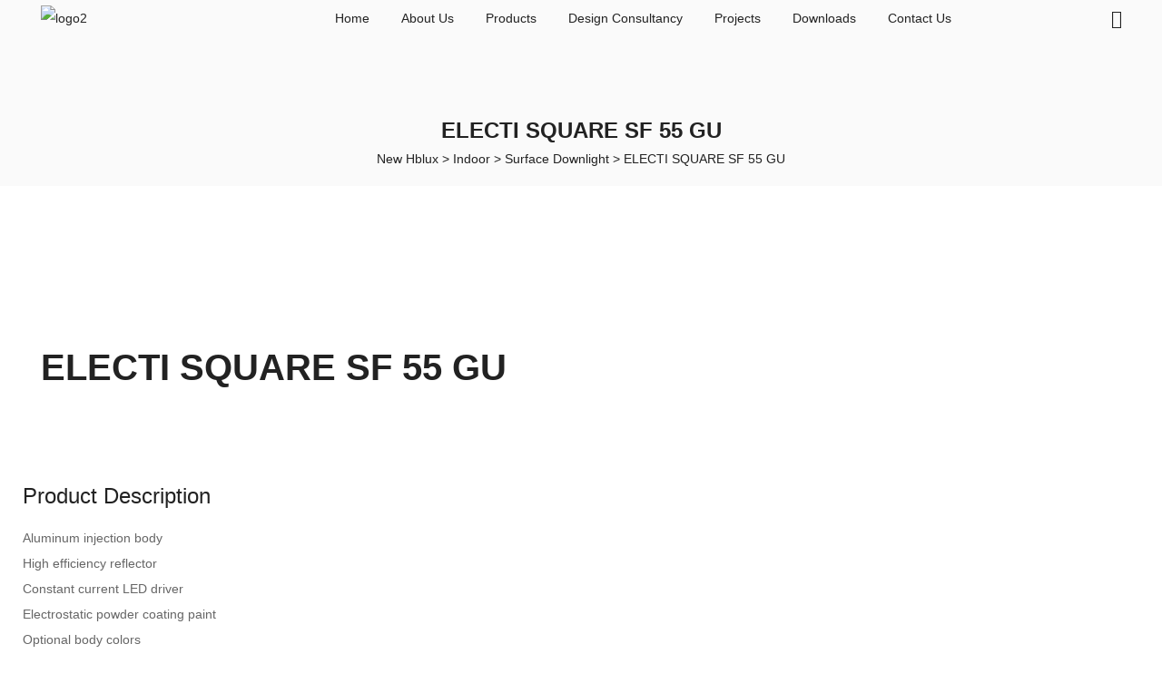

--- FILE ---
content_type: text/css
request_url: https://www.hb-lux.com/wp-content/uploads/elementor/css/post-5655.css?ver=1768934386
body_size: 684
content:
.elementor-5655 .elementor-element.elementor-element-761d093 .elementor-repeater-item-be420c3.jet-parallax-section__layout .jet-parallax-section__image{background-size:auto;}.elementor-5655 .elementor-element.elementor-element-37cc698 > .elementor-element-populated{margin:0px 0px 0px 0px;--e-column-margin-right:0px;--e-column-margin-left:0px;padding:0px 0px 0px 0px;}.elementor-5655 .elementor-element.elementor-element-b48f0b2 .elementor-repeater-item-be420c3.jet-parallax-section__layout .jet-parallax-section__image{background-size:auto;}.elementor-5655 .elementor-element.elementor-element-51c8d6d > .elementor-element-populated{margin:0px 0px 0px 0px;--e-column-margin-right:0px;--e-column-margin-left:0px;padding:0px 0px 0px 0px;}.elementor-5655 .elementor-element.elementor-element-b48f0b2 > .elementor-container{max-width:502px;}.elementor-5655 .elementor-element.elementor-element-e4d82fc .elementor-repeater-item-68716e9.jet-parallax-section__layout .jet-parallax-section__image{background-size:auto;}.elementor-bc-flex-widget .elementor-5655 .elementor-element.elementor-element-5942fd8.elementor-column .elementor-widget-wrap{align-items:center;}.elementor-5655 .elementor-element.elementor-element-5942fd8.elementor-column.elementor-element[data-element_type="column"] > .elementor-widget-wrap.elementor-element-populated{align-content:center;align-items:center;}.elementor-5655 .elementor-element.elementor-element-c2dd6af .jet-listing-dynamic-field__content{color:var( --e-global-color-accent );font-family:"smoolthan", Sans-serif;font-size:40px;font-weight:900;text-align:left;}.elementor-5655 .elementor-element.elementor-element-c2dd6af .jet-listing-dynamic-field .jet-listing-dynamic-field__inline-wrap{width:auto;}.elementor-5655 .elementor-element.elementor-element-c2dd6af .jet-listing-dynamic-field .jet-listing-dynamic-field__content{width:auto;}.elementor-5655 .elementor-element.elementor-element-c2dd6af .jet-listing-dynamic-field{justify-content:flex-start;}.elementor-5655 .elementor-element.elementor-element-e4d82fc{padding:20px 20px 20px 20px;}.elementor-5655 .elementor-element.elementor-element-38426fb{margin-top:50px;margin-bottom:50px;}.elementor-5655 .elementor-element.elementor-element-82f495e .elementor-heading-title{font-weight:500;}.elementor-5655 .elementor-element.elementor-element-6ce37ed .jet-listing-dynamic-field__content{color:var( --e-global-color-text );text-align:left;}.elementor-5655 .elementor-element.elementor-element-6ce37ed .jet-listing-dynamic-field .jet-listing-dynamic-field__inline-wrap{width:auto;}.elementor-5655 .elementor-element.elementor-element-6ce37ed .jet-listing-dynamic-field .jet-listing-dynamic-field__content{width:auto;}.elementor-5655 .elementor-element.elementor-element-6ce37ed .jet-listing-dynamic-field{justify-content:flex-start;}.elementor-5655 .elementor-element.elementor-element-e16a3e3{margin-top:100px;margin-bottom:100px;}.elementor-5655 .elementor-element.elementor-element-5201033 .elementor-heading-title{font-weight:500;}.elementor-5655 .elementor-element.elementor-element-60d9223 .jet-listing-dynamic-field__content{color:var( --e-global-color-text );text-align:left;}.elementor-5655 .elementor-element.elementor-element-60d9223 .jet-listing-dynamic-field .jet-listing-dynamic-field__inline-wrap{width:auto;}.elementor-5655 .elementor-element.elementor-element-60d9223 .jet-listing-dynamic-field .jet-listing-dynamic-field__content{width:auto;}.elementor-5655 .elementor-element.elementor-element-60d9223 .jet-listing-dynamic-field{justify-content:flex-start;}.elementor-5655 .elementor-element.elementor-element-146fc44 .elementor-heading-title{font-weight:500;}.elementor-5655 .elementor-element.elementor-element-eb0d353 .jet-listing-dynamic-field__content{color:var( --e-global-color-text );text-align:left;}.elementor-5655 .elementor-element.elementor-element-eb0d353 .jet-listing-dynamic-field .jet-listing-dynamic-field__inline-wrap{width:auto;}.elementor-5655 .elementor-element.elementor-element-eb0d353 .jet-listing-dynamic-field .jet-listing-dynamic-field__content{width:auto;}.elementor-5655 .elementor-element.elementor-element-eb0d353 .jet-listing-dynamic-field{justify-content:flex-start;}.elementor-5655 .elementor-element.elementor-element-7675c31 .elementor-heading-title{font-weight:500;}.elementor-5655 .elementor-element.elementor-element-047c073 .jet-listing-dynamic-field__content{color:var( --e-global-color-text );text-align:left;}.elementor-5655 .elementor-element.elementor-element-047c073 .jet-listing-dynamic-field .jet-listing-dynamic-field__inline-wrap{width:auto;}.elementor-5655 .elementor-element.elementor-element-047c073 .jet-listing-dynamic-field .jet-listing-dynamic-field__content{width:auto;}.elementor-5655 .elementor-element.elementor-element-047c073 .jet-listing-dynamic-field{justify-content:flex-start;}.elementor-5655 .elementor-element.elementor-element-019546e .elementor-heading-title{font-weight:500;}.elementor-5655 .elementor-element.elementor-element-fbcea7f .jet-listing-dynamic-field__content{color:var( --e-global-color-text );text-align:left;}.elementor-5655 .elementor-element.elementor-element-fbcea7f .jet-listing-dynamic-field .jet-listing-dynamic-field__inline-wrap{width:auto;}.elementor-5655 .elementor-element.elementor-element-fbcea7f .jet-listing-dynamic-field .jet-listing-dynamic-field__content{width:auto;}.elementor-5655 .elementor-element.elementor-element-fbcea7f .jet-listing-dynamic-field{justify-content:flex-start;}.elementor-5655 .elementor-element.elementor-element-a499e4b .elementor-heading-title{font-weight:500;}.elementor-5655 .elementor-element.elementor-element-7b8cd9b .jet-listing-dynamic-field__content{color:var( --e-global-color-text );text-align:left;}.elementor-5655 .elementor-element.elementor-element-7b8cd9b .jet-listing-dynamic-field .jet-listing-dynamic-field__inline-wrap{width:auto;}.elementor-5655 .elementor-element.elementor-element-7b8cd9b .jet-listing-dynamic-field .jet-listing-dynamic-field__content{width:auto;}.elementor-5655 .elementor-element.elementor-element-7b8cd9b .jet-listing-dynamic-field{justify-content:flex-start;}.elementor-5655 .elementor-element.elementor-element-16c2dc3{margin-top:100px;margin-bottom:100px;}.elementor-widget-theme-post-featured-image .widget-image-caption{color:var( --e-global-color-text );}.elementor-widget-jet-tabs > .elementor-widget-container > .jet-tabs > .jet-tabs__control-wrapper > .jet-tabs__control .jet-tabs__label-text{color:var( --e-global-color-text );}.elementor-widget-jet-tabs > .elementor-widget-container > .jet-tabs > .jet-tabs__control-wrapper > .jet-tabs-swiper-container > .swiper-wrapper > .jet-tabs__control .jet-tabs__label-text{color:var( --e-global-color-text );}.elementor-widget-jet-tabs > .elementor-widget-container > .jet-tabs > .jet-tabs__control-wrapper > .jet-tabs__control .jet-tabs__label-icon{color:var( --e-global-color-text );}.elementor-widget-jet-tabs > .elementor-widget-container > .jet-tabs > .jet-tabs__control-wrapper > .jet-tabs-swiper-container > .swiper-wrapper > .jet-tabs__control .jet-tabs__label-icon{color:var( --e-global-color-text );}.elementor-widget-jet-tabs > .elementor-widget-container > .jet-tabs > .jet-tabs__control-wrapper > .jet-tabs__control:hover .jet-tabs__label-text{color:var( --e-global-color-secondary );}.elementor-widget-jet-tabs > .elementor-widget-container > .jet-tabs > .jet-tabs__control-wrapper > .jet-tabs-swiper-container > .swiper-wrapper > .jet-tabs__control:hover .jet-tabs__label-text{color:var( --e-global-color-secondary );}.elementor-widget-jet-tabs > .elementor-widget-container > .jet-tabs > .jet-tabs__control-wrapper > .jet-tabs__control:hover .jet-tabs__label-icon{color:var( --e-global-color-secondary );}.elementor-widget-jet-tabs > .elementor-widget-container > .jet-tabs > .jet-tabs__control-wrapper > .jet-tabs-swiper-container > .swiper-wrapper > .jet-tabs__control:hover .jet-tabs__label-icon{color:var( --e-global-color-secondary );}.elementor-widget-jet-tabs > .elementor-widget-container > .jet-tabs > .jet-tabs__control-wrapper > .jet-tabs__control.active-tab .jet-tabs__label-text{color:var( --e-global-color-primary );}.elementor-widget-jet-tabs > .elementor-widget-container > .jet-tabs > .jet-tabs__control-wrapper > .jet-tabs-swiper-container > .swiper-wrapper > .jet-tabs__control.active-tab .jet-tabs__label-text{color:var( --e-global-color-primary );}.elementor-widget-jet-tabs > .elementor-widget-container > .jet-tabs > .jet-tabs__control-wrapper > .jet-tabs__control.active-tab .jet-tabs__label-icon{color:var( --e-global-color-primary );}.elementor-widget-jet-tabs > .elementor-widget-container > .jet-tabs > .jet-tabs__control-wrapper > .jet-tabs-swiper-container > .swiper-wrapper > .jet-tabs__control.active-tab .jet-tabs__label-icon{color:var( --e-global-color-primary );}.elementor-5655 .elementor-element.elementor-element-70d4c83 > .elementor-widget-container > .jet-tabs > .jet-tabs__control-wrapper{align-self:flex-start;justify-content:flex-start;flex-grow:0;}.elementor-5655 .elementor-element.elementor-element-70d4c83 > .elementor-widget-container > .jet-tabs > .jet-tabs__control-wrapper > .jet-tabs-swiper-container > .swiper-wrapper > .jet-tabs__control{align-self:flex-start;}@media(max-width:767px){.elementor-5655 .elementor-element.elementor-element-c2dd6af .jet-listing-dynamic-field__content{font-size:30px;}.elementor-5655 .elementor-element.elementor-element-e4d82fc{margin-top:0px;margin-bottom:0px;padding:40px 15px 40px 15px;}}

--- FILE ---
content_type: text/css
request_url: https://www.hb-lux.com/wp-content/uploads/elementor/css/post-2582.css?ver=1768933156
body_size: 1387
content:
.elementor-2582 .elementor-element.elementor-element-b939b60 > .elementor-container > .elementor-column > .elementor-widget-wrap{align-content:center;align-items:center;}.elementor-2582 .elementor-element.elementor-element-b939b60 > .elementor-container{max-width:1710px;}.elementor-2582 .elementor-element.elementor-element-b939b60{transition:background 0.3s, border 0.3s, border-radius 0.3s, box-shadow 0.3s;padding:0px 40px 0px 40px;}.elementor-2582 .elementor-element.elementor-element-b939b60 > .elementor-background-overlay{transition:background 0.3s, border-radius 0.3s, opacity 0.3s;}.elementor-2582 .elementor-element.elementor-element-e49d7e5 > .elementor-widget-wrap > .elementor-widget:not(.elementor-widget__width-auto):not(.elementor-widget__width-initial):not(:last-child):not(.elementor-absolute){margin-block-end:0px;}.elementor-2582 .elementor-element.elementor-element-e49d7e5 > .elementor-element-populated{padding:5px 5px 5px 5px;}.elementor-widget-opal-site-logo .widget-image-caption{color:var( --e-global-color-text );}.elementor-2582 .elementor-element.elementor-element-0210c47{text-align:start;}.elementor-2582 .elementor-element.elementor-element-0210c47 img{width:123px;}.elementor-2582 .elementor-element.elementor-element-0a44a76 > .elementor-widget-wrap > .elementor-widget:not(.elementor-widget__width-auto):not(.elementor-widget__width-initial):not(:last-child):not(.elementor-absolute){margin-block-end:0px;}.elementor-2582 .elementor-element.elementor-element-a0972b9 .elementor-search-form__toggle{display:flex;justify-content:center;}.elementor-2582 .elementor-element.elementor-element-a0972b9 .elementor-search-form__toggle i{font-size:31px;width:31px;height:31px;background-color:#02010100;}.elementor-2582 .elementor-element.elementor-element-a0972b9:not(.elementor-search-form--skin-full_screen) .elementor-search-form__container{border-radius:3px;}.elementor-2582 .elementor-element.elementor-element-a0972b9.elementor-search-form--skin-full_screen input[type="search"].elementor-search-form__input{border-radius:3px;}.elementor-2582 .elementor-element.elementor-element-60ea499 > .elementor-widget-wrap > .elementor-widget:not(.elementor-widget__width-auto):not(.elementor-widget__width-initial):not(:last-child):not(.elementor-absolute){margin-block-end:0px;}.elementor-2582 .elementor-element.elementor-element-89cc129 .elementor-menu-toggle{background-color:rgba(197,156,108,0);border-width:0px;border-radius:5px;}.elementor-2582 .elementor-element.elementor-element-89cc129 .elementor-nav-menu--main .elementor-item{color:var( --e-global-color-accent );padding-left:10px;padding-right:10px;padding-top:0px;padding-bottom:0px;}.elementor-2582 .elementor-element.elementor-element-89cc129 .elementor-nav-menu--main.e--pointer-dot .elementor-item:before{background-color:var( --e-global-color-accent );}#nav-popup-89cc129 .elementor-nav-menu--popup .elementor-item{color:var( --e-global-color-accent );padding-left:10px;padding-right:10px;padding-top:0px;padding-bottom:0px;}#nav-popup-89cc129 .elementor-nav-menu--popup.e--pointer-dot .elementor-item:before{background-color:var( --e-global-color-accent );}.elementor-2582 .elementor-element.elementor-element-89cc129 .elementor-nav-menu--layout-horizontal.elementor-nav-menu--main .elementor-item{box-shadow:0px 0px 0px 0px rgba(235,112,37,0.3) inset;}.elementor-2582 .elementor-element.elementor-element-89cc129 .elementor-nav-menu--main .elementor-item:hover,
					.elementor-2582 .elementor-element.elementor-element-89cc129 .elementor-nav-menu--main .elementor-item.elementor-item-active,
					.elementor-2582 .elementor-element.elementor-element-89cc129 .elementor-nav-menu--main .elementor-item.highlighted,
					.elementor-2582 .elementor-element.elementor-element-89cc129 .elementor-nav-menu--main .elementor-item:focus,
					#nav-popup-89cc129 .elementor-nav-menu--popup .elementor-item:hover,
					#nav-popup-89cc129 .elementor-nav-menu--popup .elementor-item:focus{color:var( --e-global-color-primary );}.elementor-2582 .elementor-element.elementor-element-89cc129 .elementor-nav-menu--main.e--pointer-dot .elementor-item:hover:before{background-color:var( --e-global-color-primary );}.elementor-2582 .elementor-element.elementor-element-89cc129 .elementor-nav-menu--layout-horizontal.elementor-nav-menu--main .elementor-item:hover{box-shadow:0px -6px 0px 0px rgba(235,112,37,0.3) inset;}.elementor-2582 .elementor-element.elementor-element-89cc129 .elementor-nav-menu--main:not(.e--pointer-framed) .elementor-item:before,
					.elementor-2582 .elementor-element.elementor-element-89cc129 .elementor-nav-menu--main:not(.e--pointer-framed) .elementor-item:after{background-color:#EB7025CF;}.elementor-2582 .elementor-element.elementor-element-89cc129 .e--pointer-framed .elementor-item:before,
					.elementor-2582 .elementor-element.elementor-element-89cc129 .e--pointer-framed .elementor-item:after{border-color:#EB7025CF;}.elementor-2582 .elementor-element.elementor-element-89cc129 .elementor-nav-menu--main .elementor-item.elementor-item-active{color:var( --e-global-color-accent );}.elementor-2582 .elementor-element.elementor-element-89cc129 .elementor-nav-menu--main.e--pointer-dot .elementor-item.elementor-item-active:before{background-color:var( --e-global-color-accent );}#nav-popup-89cc129 .elementor-nav-menu--popup .elementor-item.elementor-item-active{color:var( --e-global-color-accent );}#nav-popup-89cc129 .elementor-nav-menu--popup.e--pointer-dot .elementor-item.elementor-item-active:before{background-color:var( --e-global-color-accent );}.elementor-2582 .elementor-element.elementor-element-89cc129 .elementor-nav-menu--layout-horizontal.elementor-nav-menu--main .elementor-item.elementor-item-active,.elementor-2582 .elementor-element.elementor-element-89cc129 .elementor-nav-menu--layout-horizontal.elementor-nav-menu--main .elementor-nav-menu > li.current-menu-parent > a{box-shadow:0px -6px 0px 0px rgba(235,112,37,0.3) inset;}.elementor-2582 .elementor-element.elementor-element-89cc129 .elementor-nav-menu--main:not(.e--pointer-framed) .elementor-item.elementor-item-active:before,
					.elementor-2582 .elementor-element.elementor-element-89cc129 .elementor-nav-menu--main:not(.e--pointer-framed) .elementor-item.elementor-item-active:after{background-color:var( --e-global-color-primary );}.elementor-2582 .elementor-element.elementor-element-89cc129 .e--pointer-framed .elementor-item.elementor-item-active:before,
					.elementor-2582 .elementor-element.elementor-element-89cc129 .e--pointer-framed .elementor-item.elementor-item-active:after{border-color:var( --e-global-color-primary );}.elementor-2582 .elementor-element.elementor-element-89cc129 .e--pointer-framed .elementor-item:before{border-width:3px;}.elementor-2582 .elementor-element.elementor-element-89cc129 .e--pointer-framed.e--animation-draw .elementor-item:before{border-width:0 0 3px 3px;}.elementor-2582 .elementor-element.elementor-element-89cc129 .e--pointer-framed.e--animation-draw .elementor-item:after{border-width:3px 3px 0 0;}.elementor-2582 .elementor-element.elementor-element-89cc129 .e--pointer-framed.e--animation-corners .elementor-item:before{border-width:3px 0 0 3px;}.elementor-2582 .elementor-element.elementor-element-89cc129 .e--pointer-framed.e--animation-corners .elementor-item:after{border-width:0 3px 3px 0;}.elementor-2582 .elementor-element.elementor-element-89cc129 .e--pointer-underline .elementor-item:after,
					 .elementor-2582 .elementor-element.elementor-element-89cc129 .e--pointer-overline .elementor-item:before,
					 .elementor-2582 .elementor-element.elementor-element-89cc129 .e--pointer-double-line .elementor-item:before,
					 .elementor-2582 .elementor-element.elementor-element-89cc129 .e--pointer-double-line .elementor-item:after{height:3px;}body:not(.rtl) .elementor-2582 .elementor-element.elementor-element-89cc129 .elementor-nav-menu--layout-horizontal .elementor-nav-menu > li:not(:last-child){margin-right:15px;}body.rtl .elementor-2582 .elementor-element.elementor-element-89cc129 .elementor-nav-menu--layout-horizontal .elementor-nav-menu > li:not(:last-child){margin-left:15px;}.elementor-2582 .elementor-element.elementor-element-89cc129 .elementor-nav-menu--main:not(.elementor-nav-menu--layout-horizontal) .elementor-nav-menu > li:not(:last-child){margin-bottom:15px;}.elementor-2582 .elementor-element.elementor-element-89cc129 .elementor-nav-menu--dropdown a, #nav-popup-89cc129 .elementor-nav-menu--dropdown a, .elementor-2582 .elementor-element.elementor-element-89cc129 .elementor-menu-toggle{color:#494c4f;}.elementor-2582 .elementor-element.elementor-element-89cc129 .elementor-nav-menu--dropdown a:hover, .elementor-2582 .elementor-element.elementor-element-89cc129 .elementor-menu-toggle:hover, 
                    #nav-popup-89cc129 .elementor-nav-menu--dropdown a:hover, #nav-popup-89cc129 .elementor-menu-toggle:hover,
                    .elementor-2582 .elementor-element.elementor-element-89cc129 .elementor-nav-menu--layout-horizontal.elementor-nav-menu--main .elementor-nav-menu a.elementor-sub-item.elementor-item-active{color:#eb7025;}.elementor-2582 .elementor-element.elementor-element-89cc129 .elementor-nav-menu--dropdown a:hover, .elementor-2582 .elementor-element.elementor-element-89cc129 .elementor-nav-menu--dropdown a.highlighted{background-color:rgba(34,34,34,0.1);}#nav-popup-89cc129 .elementor-nav-menu--dropdown a:hover, #nav-popup-89cc129 .elementor-nav-menu--dropdown a.highlighted{background-color:rgba(34,34,34,0.1);}.elementor-2582 .elementor-element.elementor-element-89cc129 .elementor-nav-menu--layout-horizontal.elementor-nav-menu--main .elementor-nav-menu a.elementor-sub-item.elementor-item-active{background-color:rgba(34,34,34,0.1);}.elementor-2582 .elementor-element.elementor-element-89cc129 .elementor-nav-menu--main .elementor-nav-menu--dropdown, .elementor-2582 .elementor-element.elementor-element-89cc129 .elementor-nav-menu__container.elementor-nav-menu--dropdown ,#nav-popup-89cc129 .elementor-nav-menu--main .elementor-nav-menu--dropdown, #nav-popup-89cc129 .elementor-nav-menu__container.elementor-nav-menu--dropdown{box-shadow:0px 0px 30px 0px rgba(0,0,0,0.05);}.elementor-2582 .elementor-element.elementor-element-89cc129 .elementor-nav-menu--dropdown a{padding-left:20px;padding-right:20px;padding-top:10px;padding-bottom:10px;}#nav-popup-89cc129 .elementor-nav-menu--dropdown a{padding-left:20px;padding-right:20px;padding-top:10px;padding-bottom:10px;}.elementor-2582 .elementor-element.elementor-element-89cc129 .elementor-nav-menu--main > .elementor-nav-menu > li > .elementor-nav-menu--dropdown, .elementor-2582 .elementor-element.elementor-element-89cc129 .elementor-nav-menu__container.elementor-nav-menu--dropdown{margin-top:10px !important;}#nav-popup-89cc129 .elementor-nav-menu--popup > .elementor-nav-menu > li > .elementor-nav-menu--dropdown, #nav-popup-89cc129 .elementor-nav-menu__container.elementor-nav-menu--dropdown{margin-top:10px !important;}.elementor-2582 .elementor-element.elementor-element-89cc129 div.elementor-menu-toggle i{color:#000000;font-size:17px;}.elementor-2582 .elementor-element.elementor-element-89cc129 a.elementor-menu-toggle i{color:#000000;font-size:17px;}.elementor-2582 .elementor-element.elementor-element-89cc129 div.elementor-menu-toggle:hover i{color:#FF6A0E;}.elementor-2582 .elementor-element.elementor-element-89cc129 a.elementor-menu-toggle:hover i{color:#FF6A0E;}.elementor-2582 .elementor-element.elementor-element-0c0d78a > .elementor-widget-wrap > .elementor-widget:not(.elementor-widget__width-auto):not(.elementor-widget__width-initial):not(:last-child):not(.elementor-absolute){margin-block-end:0px;}.elementor-2582 .elementor-element.elementor-element-14bf6f1 .elementor-search-form__toggle{display:flex;justify-content:center;color:var( --e-global-color-accent );border-color:var( --e-global-color-accent );}.elementor-2582 .elementor-element.elementor-element-14bf6f1 .elementor-search-form__toggle i{font-size:20px;width:20px;height:20px;background-color:rgba(0,0,0,0);}.elementor-2582 .elementor-element.elementor-element-14bf6f1 .elementor-search-form__input,
					.elementor-2582 .elementor-element.elementor-element-14bf6f1 .elementor-search-form__icon,
					.elementor-2582 .elementor-element.elementor-element-14bf6f1 .elementor-lightbox .dialog-lightbox-close-button,
					.elementor-2582 .elementor-element.elementor-element-14bf6f1 .elementor-lightbox .dialog-lightbox-close-button:hover,
					.elementor-2582 .elementor-element.elementor-element-14bf6f1.elementor-search-form--skin-full_screen input[type="search"].elementor-search-form__input{color:var( --e-global-color-accent );}.elementor-2582 .elementor-element.elementor-element-14bf6f1:not(.elementor-search-form--skin-full_screen) .elementor-search-form__container{border-color:var( --e-global-color-accent );border-width:0px 0px 2px 0px;border-radius:0px;}.elementor-2582 .elementor-element.elementor-element-14bf6f1.elementor-search-form--skin-full_screen input[type="search"].elementor-search-form__input{border-color:var( --e-global-color-accent );border-width:0px 0px 2px 0px;border-radius:0px;}.elementor-2582 .elementor-element.elementor-element-14bf6f1 .elementor-search-form__toggle:hover{color:#eb7025;border-color:#eb7025;}.elementor-2582 .elementor-element.elementor-element-14bf6f1 .elementor-search-form__toggle i:before{font-size:calc(100em / 100);}:root{--page-title-display:none;}@media(max-width:1024px){.elementor-2582 .elementor-element.elementor-element-b939b60{padding:20px 40px 20px 40px;}.elementor-2582 .elementor-element.elementor-element-0210c47 > .elementor-widget-container{margin:0px 0px 20px 0px;}.elementor-2582 .elementor-element.elementor-element-0210c47{text-align:center;}.elementor-2582 .elementor-element.elementor-element-89cc129 .elementor-nav-menu--main .elementor-item{padding-top:8px;padding-bottom:8px;}#nav-popup-89cc129 .elementor-nav-menu--popup .elementor-item{padding-top:8px;padding-bottom:8px;}}@media(max-width:767px){.elementor-2582 .elementor-element.elementor-element-b939b60{padding:5px 5px 5px 5px;}.elementor-2582 .elementor-element.elementor-element-e49d7e5{width:50%;}.elementor-2582 .elementor-element.elementor-element-0210c47 > .elementor-widget-container{margin:0px 0px 0px 0px;}.elementor-2582 .elementor-element.elementor-element-0210c47{text-align:start;}.elementor-2582 .elementor-element.elementor-element-0a44a76{width:35%;}.elementor-2582 .elementor-element.elementor-element-60ea499{width:11%;}.elementor-2582 .elementor-element.elementor-element-89cc129 .elementor-nav-menu--dropdown a{padding-left:20px;padding-right:20px;padding-top:5px;padding-bottom:5px;}#nav-popup-89cc129 .elementor-nav-menu--dropdown a{padding-left:20px;padding-right:20px;padding-top:5px;padding-bottom:5px;}.elementor-2582 .elementor-element.elementor-element-0c0d78a{width:100%;}}@media(min-width:768px){.elementor-2582 .elementor-element.elementor-element-e49d7e5{width:15.414%;}.elementor-2582 .elementor-element.elementor-element-0a44a76{width:3.463%;}.elementor-2582 .elementor-element.elementor-element-60ea499{width:73.714%;}.elementor-2582 .elementor-element.elementor-element-0c0d78a{width:7.409%;}}@media(max-width:1024px) and (min-width:768px){.elementor-2582 .elementor-element.elementor-element-e49d7e5{width:100%;}.elementor-2582 .elementor-element.elementor-element-0a44a76{width:20%;}.elementor-2582 .elementor-element.elementor-element-60ea499{width:80%;}.elementor-2582 .elementor-element.elementor-element-0c0d78a{width:20%;}}

--- FILE ---
content_type: text/css
request_url: https://www.hb-lux.com/wp-content/uploads/elementor/css/post-5660.css?ver=1768934386
body_size: 45
content:
.elementor-5660 .elementor-element.elementor-element-83acf0a{text-align:center;}.elementor-5660 .elementor-element.elementor-element-b8d7f3a{text-align:center;}.elementor-5660 .elementor-element.elementor-element-ca7dd84{text-align:center;}.elementor-5660 .elementor-element.elementor-element-8320d56{text-align:center;}.elementor-5660 .elementor-element.elementor-element-b65d7bc{text-align:center;}.elementor-5660 .elementor-element.elementor-element-bbc7dee > .elementor-widget-container > .jet-listing-grid > .jet-listing-grid__items{--columns:1;}@media(min-width:768px){.elementor-5660 .elementor-element.elementor-element-e8a97d7{width:11.886%;}.elementor-5660 .elementor-element.elementor-element-510d280{width:27.25%;}.elementor-5660 .elementor-element.elementor-element-f839ccc{width:14.386%;}.elementor-5660 .elementor-element.elementor-element-d26a955{width:22.255%;}.elementor-5660 .elementor-element.elementor-element-c120fb4{width:6.209%;}}

--- FILE ---
content_type: text/css
request_url: https://www.hb-lux.com/wp-content/uploads/elementor/css/post-5661.css?ver=1768934386
body_size: 93
content:
.elementor-5661 .elementor-element.elementor-element-65fe8b7 > .elementor-element-populated{border-style:solid;border-width:0px 0px 1px 0px;border-color:#B8B8B8;}.elementor-5661 .elementor-element.elementor-element-77a7433 .jet-listing-dynamic-field .jet-listing-dynamic-field__inline-wrap{width:auto;}.elementor-5661 .elementor-element.elementor-element-77a7433 .jet-listing-dynamic-field .jet-listing-dynamic-field__content{width:auto;}.elementor-5661 .elementor-element.elementor-element-77a7433 .jet-listing-dynamic-field{justify-content:flex-start;}.elementor-5661 .elementor-element.elementor-element-77a7433 .jet-listing-dynamic-field__content{text-align:left;}.elementor-5661 .elementor-element.elementor-element-31d4824 > .elementor-element-populated{border-style:solid;border-width:0px 0px 1px 0px;border-color:#B8B8B8;}.elementor-5661 .elementor-element.elementor-element-a757b7c .jet-listing-dynamic-field .jet-listing-dynamic-field__inline-wrap{width:auto;}.elementor-5661 .elementor-element.elementor-element-a757b7c .jet-listing-dynamic-field .jet-listing-dynamic-field__content{width:auto;}.elementor-5661 .elementor-element.elementor-element-a757b7c .jet-listing-dynamic-field{justify-content:flex-start;}.elementor-5661 .elementor-element.elementor-element-a757b7c .jet-listing-dynamic-field__content{text-align:left;}.elementor-5661 .elementor-element.elementor-element-6248e5e > .elementor-element-populated{border-style:solid;border-width:0px 0px 1px 0px;border-color:#B8B8B8;}.elementor-5661 .elementor-element.elementor-element-1c000db .jet-listing-dynamic-field .jet-listing-dynamic-field__inline-wrap{width:auto;}.elementor-5661 .elementor-element.elementor-element-1c000db .jet-listing-dynamic-field .jet-listing-dynamic-field__content{width:auto;}.elementor-5661 .elementor-element.elementor-element-1c000db .jet-listing-dynamic-field{justify-content:flex-start;}.elementor-5661 .elementor-element.elementor-element-1c000db .jet-listing-dynamic-field__content{text-align:left;}.elementor-5661 .elementor-element.elementor-element-04762ef > .elementor-element-populated{border-style:solid;border-width:0px 0px 1px 0px;border-color:#B8B8B8;}.elementor-5661 .elementor-element.elementor-element-8108f13 .jet-listing-dynamic-field .jet-listing-dynamic-field__inline-wrap{width:auto;}.elementor-5661 .elementor-element.elementor-element-8108f13 .jet-listing-dynamic-field .jet-listing-dynamic-field__content{width:auto;}.elementor-5661 .elementor-element.elementor-element-8108f13 .jet-listing-dynamic-field{justify-content:flex-start;}.elementor-5661 .elementor-element.elementor-element-8108f13 .jet-listing-dynamic-field__content{text-align:left;}.elementor-5661 .elementor-element.elementor-element-ea0972d > .elementor-element-populated{border-style:solid;border-width:0px 0px 1px 0px;border-color:#B8B8B8;}.elementor-5661 .elementor-element.elementor-element-4043fc5 .jet-listing-dynamic-field .jet-listing-dynamic-field__inline-wrap{width:auto;}.elementor-5661 .elementor-element.elementor-element-4043fc5 .jet-listing-dynamic-field .jet-listing-dynamic-field__content{width:auto;}.elementor-5661 .elementor-element.elementor-element-4043fc5 .jet-listing-dynamic-field{justify-content:flex-start;}.elementor-5661 .elementor-element.elementor-element-4043fc5 .jet-listing-dynamic-field__content{text-align:left;}

--- FILE ---
content_type: text/css
request_url: https://www.hb-lux.com/wp-content/uploads/elementor/css/post-6674.css?ver=1768934386
body_size: -23
content:
.elementor-6674 .elementor-element.elementor-element-078b1db .jet-listing-dynamic-field .jet-listing-dynamic-field__inline-wrap{width:auto;}.elementor-6674 .elementor-element.elementor-element-078b1db .jet-listing-dynamic-field .jet-listing-dynamic-field__content{width:auto;}.elementor-6674 .elementor-element.elementor-element-078b1db .jet-listing-dynamic-field{justify-content:flex-start;}.elementor-6674 .elementor-element.elementor-element-078b1db .jet-listing-dynamic-field__content{text-align:left;}.elementor-6674 .elementor-element.elementor-element-078b1db .jet-listing-dynamic-field__icon{font-size:40px;}body:not(.rtl) .elementor-6674 .elementor-element.elementor-element-078b1db .jet-listing-dynamic-field__icon{margin-right:5px;}body.rtl .elementor-6674 .elementor-element.elementor-element-078b1db .jet-listing-dynamic-field__icon{margin-left:5px;}

--- FILE ---
content_type: text/css
request_url: https://www.hb-lux.com/wp-content/uploads/elementor/css/post-8623.css?ver=1768934386
body_size: 78
content:
.elementor-8623 .elementor-element.elementor-element-9be2178 .jet-listing-dynamic-field .jet-engine-gallery-grid{--columns:3;margin:calc( -10px/2 );}.elementor-8623 .elementor-element.elementor-element-9be2178 .jet-listing-dynamic-field .jet-listing-dynamic-field__inline-wrap{width:auto;}.elementor-8623 .elementor-element.elementor-element-9be2178 .jet-listing-dynamic-field .jet-listing-dynamic-field__content{width:auto;}.elementor-8623 .elementor-element.elementor-element-9be2178 .jet-listing-dynamic-field{justify-content:flex-start;}.elementor-8623 .elementor-element.elementor-element-9be2178 .jet-listing-dynamic-field__content{text-align:left;}.elementor-8623 .elementor-element.elementor-element-9be2178 .jet-listing-dynamic-field__icon{color:var( --e-global-color-primary );font-size:10px;}.elementor-8623 .elementor-element.elementor-element-9be2178 .jet-listing-dynamic-field__icon :is(svg, path){fill:var( --e-global-color-primary );}.elementor-8623 .elementor-element.elementor-element-9be2178 .jet-listing-dynamic-field .jet-engine-gallery-grid__item{padding:calc( 10px/2 );}.elementor-8623 .elementor-element.elementor-element-9be2178 .jet-listing-dynamic-field .jet-engine-gallery-item-wrap:hover:after{background:#22222212;}.elementor-8623 .elementor-element.elementor-element-9be2178 .jet-listing-dynamic-field .jet-engine-gallery-item-wrap:before{color:var( --e-global-color-primary );}